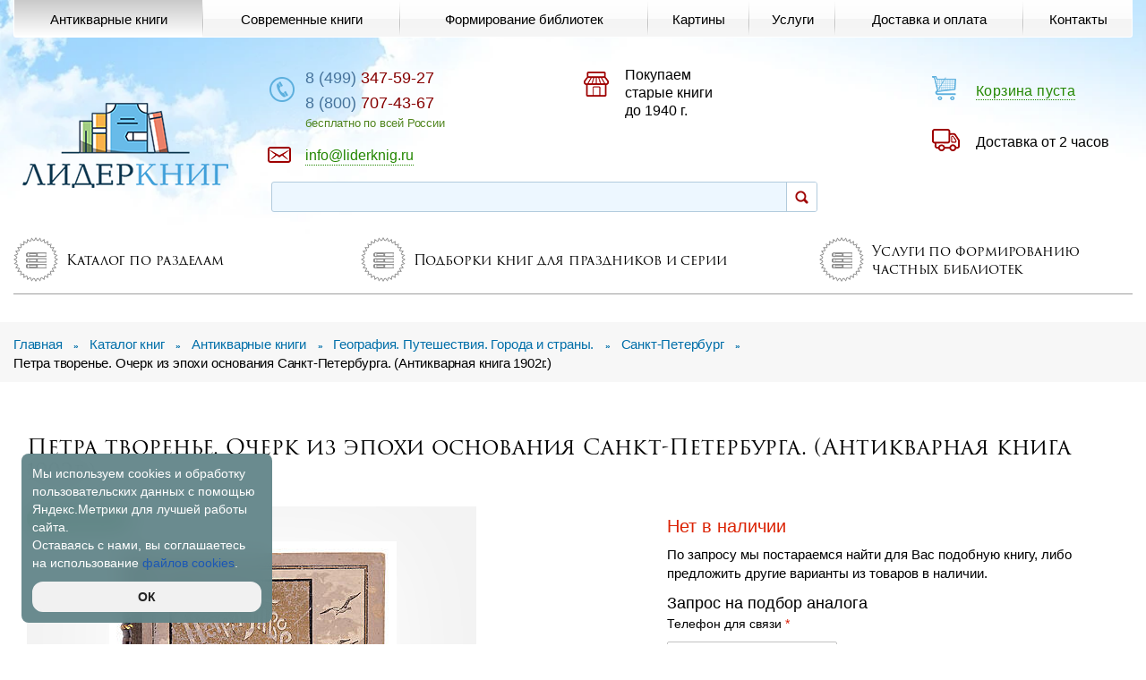

--- FILE ---
content_type: text/html; charset=UTF-8
request_url: https://www.liderknig.ru/shop/antikvarnye-knigi/geografija-puteshestvija-otkrytie/sankt-peterburg/petra-tvorene-ocherk-iz-epokhi-osnovaniia-sankt-peterburga/
body_size: 10216
content:
<!DOCTYPE html>
<html lang="ru">
<head>
	<meta charset="utf-8" />
	<meta name="viewport" content="width=device-width, initial-scale=1.0, minimum-scale=1.0, maximum-scale=4.0, user-scalable=yes" />
	<meta name="format-detection" content="telephone=no" />
	<meta name="yandex-verification" content="9afcea281a4eaf9f" />
	

	<link rel="preload" as="font" href="/font/Trajan-Pro-3.woff2"   type="font/woff2" crossorigin="anonymous">
	<link rel="preload" as="font" href="/font/Trajan-Pro-3-Bold.woff2"   type="font/woff2" crossorigin="anonymous">
	<link rel="preconnect" href="https://fonts.googleapis.com/css?family=Roboto:100,100i,300,300i,400,400i,500,500i,700,700i,900,900i&subset=cyrillic,cyrillic-ext,latin-ext" crossorigin/>
	<link rel="preconnect" href="https://fonts.googleapis.com/css?family=Open+Sans:300,300i,400,400i,600,600i,700,700i,800,800i&amp;subset=cyrillic,cyrillic-ext,latin-ext" crossorigin/> 
 
	<title>Петра творенье. Очерк из эпохи основания Санкт-Петербурга. (Антикварная книга 1902г.)</title>
	<meta name="description" content="Петра творенье. Очерк из эпохи основания Санкт-Петербурга. (Антикварная книга 1902г.). Цена 60000 руб., переплёт - Старинный, бесплатная доставка."/>
	<meta name="keywords" content="Санкт-Петербург,книги"/>
	<link rel="canonical" href="https://www.liderknig.ru/shop/antikvarnye-knigi/geografija-puteshestvija-otkrytie/sankt-peterburg/petra-tvorene-ocherk-iz-epokhi-osnovaniia-sankt-peterburga/"/>
	
	<link rel="icon" href="/favicon.ico" type="image/x-icon"/>

	<link rel="stylesheet" type="text/css" href="/hostcmsfiles/css/a464b62b6459b430881dc43f5b3fbdc9.css?1769179961">
	
 <script type="text/javascript">var apikeymap = '1c070f15-c3f3-4ca2-9d15-53274d1d4acb';</script>
 
		

	<!-- Скрипт для отслеживания вызовов jQuery до его подключения -->
	<!-- @see http://writing.colin-gourlay.com/safely-using-ready-before-including-jquery/ -->
	<script>(function(w,d,u){w.readyQ=[];w.bindReadyQ=[];function p(x,y){if(x=="ready"){w.bindReadyQ.push(y);}else{w.readyQ.push(x);}};var a={ready:p,bind:p};w.$=w.jQuery=function(f){if(f===d||f===u){return a}else{p(f)}}})(window,document)</script>


	


<!-- Yandex.Metrika counter -->
<script type="text/javascript">
    (function(m,e,t,r,i,k,a){
        m[i]=m[i]||function(){(m[i].a=m[i].a||[]).push(arguments)};
        m[i].l=1*new Date();
        for (var j = 0; j < document.scripts.length; j++) {if (document.scripts[j].src === r) { return; }}
        k=e.createElement(t),a=e.getElementsByTagName(t)[0],k.async=1,k.src=r,a.parentNode.insertBefore(k,a)
    })(window, document,'script','https://mc.yandex.ru/metrika/tag.js?id=10808686', 'ym');

    ym(10808686, 'init', {ssr:true, webvisor:true, clickmap:true, ecommerce:"dataLayer", accurateTrackBounce:true, trackLinks:true});
</script>
<noscript><div><img src="https://mc.yandex.ru/watch/10808686" style="position:absolute; left:-9999px;" alt="" /></div></noscript>
<!-- /Yandex.Metrika counter -->






</head>

<body>
	    


	<div class="main-wrapper">
		<main class="content">
	<section class="section-filter">
		<div class="wrapper">
			<!-- Каталог: Разделы -->
			

<ul class="groups-blocks">
  <li class="group-line group-line1">
    <a href="#">
      <i class="ico">
        <img src="/img/ico01.png" alt="" />
        <img src="/img/ico01-hover.png" alt="" class="ico-hover" />
      </i>
      <span>Каталог по разделам</span>
    </a>
  </li>
  <li class="group-line group-line2">
    <a href="#">
      <i class="ico">
        <img src="/img/ico01.png" alt="" />
        <img src="/img/ico01-hover.png" alt="" class="ico-hover" />
      </i>
      <span>Подборки книг для праздников и серии</span>
    </a>
  </li>
  <li class="group-line group-line3">
    <a href="#">
      <i class="ico">
        <img src="/img/ico01.png" alt="" />
        <img src="/img/ico01-hover.png" alt="" class="ico-hover" />
      </i>
      <span>Услуги по формированию частных библиотек</span>
    </a>
  </li>
</ul>

			<div class="main-panes">
				<!-- Каталог: Все разделы вместе -->
				<div class="section-catalog2 tab-info">
					

<ul class="filter-tabs">
  <li>
    <a style="font-size:1.2em;" href="/shop/antikvarnye-knigi/"><span class="span1"></span>Антикварные книги</a>
  </li>
  <li>
    <a style="font-size:1.2em;" href="/shop/podarochnye-knigi/"><span class="span2"></span>Современные подарочные книги</a>
  </li>
  <li>
    <a style="font-size:1.2em;" href="/shop/kartiny/"><span class="span3"></span>Картины</a>
  </li>
</ul>
				</div>

				<!-- Подборки -->
				<div class="section-min-tiles2 tab-info">
					

<div class="tiles avm-tiles--container">
  <div class="tile 0">
    <a href="/shop/knigi-arhitektoru/">
      <i class="tile-ico">
        <img src="/img/selections_ico/ico2010.png" alt="" class="ico" />
        <img src="/img/selections_ico_hover/ico2010.png" alt="" class="ico-hover" />
        <span>Архитектору</span>
      </i>
    </a>
  </div>
  <div class="tile 0">
    <a href="/shop/knigi-bankiru-finansistu/">
      <i class="tile-ico">
        <img src="/img/selections_ico/ico856.png" alt="" class="ico" />
        <img src="/img/selections_ico_hover/ico856.png" alt="" class="ico-hover" />
        <span>Банкиру, Финансисту</span>
      </i>
    </a>
  </div>
  <div class="tile 0">
    <a href="/shop/knigi-vrachu/">
      <i class="tile-ico">
        <img src="/img/selections_ico/ico2009.png" alt="" class="ico" />
        <img src="/img/selections_ico_hover/ico2009.png" alt="" class="ico-hover" />
        <span>Врачу</span>
      </i>
    </a>
  </div>
  <div class="tile 0">
    <a href="/shop/knigi-zheleznodorozhniku/">
      <i class="tile-ico">
        <img src="/img/selections_ico/ico2003.png" alt="" class="ico" />
        <img src="/img/selections_ico_hover/ico2003.png" alt="" class="ico-hover" />
        <span>Железно<br/>дорожнику</span>
      </i>
    </a>
  </div>
  <div class="tile 0">
    <a href="/shop/gift-book-woman/">
      <i class="tile-ico">
        <img src="/img/selections_ico/ico2012.png" alt="" class="ico" />
        <img src="/img/selections_ico_hover/ico2012.png" alt="" class="ico-hover" />
        <span>Женщине</span>
      </i>
    </a>
  </div>
  <div class="tile 0">
    <a href="/shop/podarochnye-knigi-metallurgu/">
      <i class="tile-ico">
        <img src="/img/selections_ico/ico2002.png" alt="" class="ico" />
        <img src="/img/selections_ico_hover/ico2002.png" alt="" class="ico-hover" />
        <span>Металлургу</span>
      </i>
    </a>
  </div>
  <div class="tile 0">
    <a href="/shop/podarochnye-knigi-moriaku/">
      <i class="tile-ico">
        <img src="/img/selections_ico/ico2008.png" alt="" class="ico" />
        <img src="/img/selections_ico_hover/ico2008.png" alt="" class="ico-hover" />
        <span>Моряку</span>
      </i>
    </a>
  </div>
  <div class="tile 0">
    <a href="/shop/gift-book-man/">
      <i class="tile-ico">
        <img src="/img/selections_ico/ico2011.png" alt="" class="ico" />
        <img src="/img/selections_ico_hover/ico2011.png" alt="" class="ico-hover" />
        <span>Мужчине</span>
      </i>
    </a>
  </div>
  <div class="tile 0">
    <a href="/shop/podarochnaia-kniga-nachalniku/">
      <i class="tile-ico">
        <img src="/img/selections_ico/ico854.png" alt="" class="ico" />
        <img src="/img/selections_ico_hover/ico854.png" alt="" class="ico-hover" />
        <span>Начальнику</span>
      </i>
    </a>
  </div>
  <div class="tile 0">
    <a href="/shop/podarochnye-knigi-neftianiku-gazoviku/">
      <i class="tile-ico">
        <img src="/img/selections_ico/ico857.png" alt="" class="ico" />
        <img src="/img/selections_ico_hover/ico857.png" alt="" class="ico-hover" />
        <span>Нефтянику, Газовику</span>
      </i>
    </a>
  </div>
  <div class="tile 0">
    <a href="/shop/knigi-diplomatu/">
      <i class="tile-ico">
        <img src="/img/selections_ico/ico2006.png" alt="" class="ico" />
        <img src="/img/selections_ico_hover/ico2006.png" alt="" class="ico-hover" />
        <span>Политику, Дипломату</span>
      </i>
    </a>
  </div>
  <div class="tile 0">
    <a href="/shop/podarochnye-knigi-siloviku/">
      <i class="tile-ico">
        <img src="/img/selections_ico/ico855.png" alt="" class="ico" />
        <img src="/img/selections_ico_hover/ico855.png" alt="" class="ico-hover" />
        <span>Силовику</span>
      </i>
    </a>
  </div>
  <div class="tile 0">
    <a href="/shop/podarochnye-knig-stroiteliu/">
      <i class="tile-ico">
        <img src="/img/selections_ico/ico2004.png" alt="" class="ico" />
        <img src="/img/selections_ico_hover/ico2004.png" alt="" class="ico-hover" />
        <span>Строителю</span>
      </i>
    </a>
  </div>
  <div class="tile 0">
    <a href="/shop/podarochnye-knigi-chinovniku/">
      <i class="tile-ico">
        <img src="/img/selections_ico/ico2007.png" alt="" class="ico" />
        <img src="/img/selections_ico_hover/ico2007.png" alt="" class="ico-hover" />
        <span>Чиновнику</span>
      </i>
    </a>
  </div>
  <div class="tile 0">
    <a href="/shop/podarochnye-knigi-energetiku/">
      <i class="tile-ico">
        <img src="/img/selections_ico/ico2001.png" alt="" class="ico" />
        <img src="/img/selections_ico_hover/ico2001.png" alt="" class="ico-hover" />
        <span>Энергетику</span>
      </i>
    </a>
  </div>
  <div class="tile 0">
    <a href="/shop/podarochnye-knigi-iuristu/">
      <i class="tile-ico">
        <img src="/img/selections_ico/ico2005.png" alt="" class="ico" />
        <img src="/img/selections_ico_hover/ico2005.png" alt="" class="ico-hover" />
        <span>Юристу</span>
      </i>
    </a>
  </div>
</div>
				</div>
				
				<!-- Формирование библиотек -->
				<div class="section-libraries tab-info">
					<div class="libraries-divs">
	<div class="first-cols">
		<div class="cols-title">Создание частной библиотеки</div>
		
		

<div class="col-in">
  <div class="col-info">
    <div class="col-info-img">
      <img src="/img/ico200.png" class="img" alt="" />
      <img src="/img/ico206.png" class="img-hidden" alt="" />
    </div>
    <div class="col-info-text">
      <div style="max-width: 120px;">Формирование библиотеки</div>
    </div>
    <a href="/uslugi/formirovanie-bibliotek/" class="cover-link"></a>
  </div>
  <div class="col-info">
    <div class="col-info-img">
      <img src="/img/ico204.png" class="img" alt="" />
      <img src="/img/ico210.png" class="img-hidden" alt="" />
    </div>
    <div class="col-info-text">
      <div style="max-width: 120px;">Стоимость книг</div>
    </div>
    <a href="/uslugi/formirovanie-bibliotek/#izd" class="cover-link"></a>
  </div>
  <div class="col-info">
    <div class="col-info-img">
      <img src="/img/ico201.png" class="img" alt="" />
      <img src="/img/ico207.png" class="img-hidden" alt="" />
    </div>
    <div class="col-info-text">
      <div style="max-width: 120px;">Стоимость переплёта</div>
    </div>
    <a href="/uslugi/formirovanie-bibliotek/#pp" class="cover-link"></a>
  </div>
  <div class="col-info">
    <div class="col-info-img">
      <img src="/img/ico203.png" class="img" alt="" />
      <img src="/img/ico209.png" class="img-hidden" alt="" />
    </div>
    <div class="col-info-text">
      <div style="max-width: 120px;">Индивидуальный дизайн</div>
    </div>
    <a href="/uslugi/formirovanie-bibliotek/#diz" class="cover-link"></a>
  </div>
</div>
	</div>
	<div class="s-col">
		<div class="cols-title">Оформление книг</div>

		

<div class="col-in">
  <div class="col-info">
    <div class="col-info-img">
      <img src="/img/ico205.png" class="img" alt="" />
      <img src="/img/ico211.png" class="img-hidden" alt="" />
    </div>
    <div class="col-info-text">
      <div style="max-width: 120px; text-transform: lowercase;">Виды переплета</div>
    </div>
    <a href="/uslugi/formirovanie-bibliotek/types-of-binding/" class="cover-link"></a>
  </div>
  <div class="col-info">
    <div class="col-info-img">
      <img src="/img/ico202.png" class="img" alt="" />
      <img src="/img/ico208.png" class="img-hidden" alt="" />
    </div>
    <div class="col-info-text">
      <div style="max-width: 120px; text-transform: lowercase;">Экслибрис</div>
    </div>
    <a href="/uslugi/formirovanie-bibliotek/ex-libris/" class="cover-link"></a>
  </div>
</div>
	</div>
	<div class="s-col">
		<div class="cols-title">Консультация</div>
		<div class="col-in">
			<div class="phone-b">
											<a href="tel:84993475927" class="phone">
								8 (499) 347-59-27							</a>
										<!--<a data-fancybox="dialog2" data-src="#pop-up4" href="javascript:;" class="fancy">Заказать звонок</a>--><br/>
			</div>
			<div class="mail-b">
											<a href="znvygb:vasb@yvqrexavt.eh">vasb@yvqrexavt.eh</a><script>function hostcmsEmail(c){return c.replace(/[a-zA-Z]/g, function(c){return String.fromCharCode((c <= "Z" ? 90 : 122) >= (c = c.charCodeAt(0) + 13) ? c : c-26);})}var o = document.currentScript.previousElementSibling; o.href = hostcmsEmail(o.href); o.innerHTML = hostcmsEmail(o.innerHTML);</script>
										<a data-fancybox="dialog3" data-src="#pop-up6" href="javascript:;" class="fancy">Отправить заявку</a>
			</div>
		</div>
	</div>
</div>				</div>
			</div>
		</div>
	</section>

	<section class="section-links">
	<div class="wrapper">
		

<div id="vt1" class="links" itemscope="" itemtype="https://schema.org/BreadcrumbList">
  <span itemprop="itemListElement" itemscope="" itemtype="https://schema.org/ListItem">
    <a itemprop="item" href="/">
      <span itemprop="name">Главная</span>
      <i>»</i>
    </a>
  </span>
  <span itemprop="itemListElement" itemscope="" itemtype="https://schema.org/ListItem">
    <a itemprop="item" href="/shop/">
      <span itemprop="name">Каталог книг</span>
      <i>»</i>
    </a>
  </span>
  <span itemprop="itemListElement" itemscope="" itemtype="https://schema.org/ListItem">
    <a itemprop="item" href="/shop/antikvarnye-knigi/">
      <span itemprop="name">Антикварные книги</span>
      <i>»</i>
    </a>
  </span>
  <span itemprop="itemListElement" itemscope="" itemtype="https://schema.org/ListItem">
    <a itemprop="item" href="/shop/antikvarnye-knigi/geografija-puteshestvija-otkrytie/">
      <span itemprop="name">География. Путешествия. Города и страны.</span>
      <i>»</i>
    </a>
  </span>
  <span itemprop="itemListElement" itemscope="" itemtype="https://schema.org/ListItem">
    <a itemprop="item" href="/shop/antikvarnye-knigi/geografija-puteshestvija-otkrytie/sankt-peterburg/">
      <span itemprop="name">Санкт-Петербург</span>
      <i>»</i>
    </a>
  </span>
  <span itemprop="itemListElement" itemscope="" itemtype="https://schema.org/ListItem">
    <span itemprop="name">Петра творенье. Очерк из эпохи основания Санкт-Петербурга. (Антикварная книга 1902г.)</span>
  </span>
</div>
	</div>
</section>



<link rel="stylesheet" href="/hostcmsfiles/asmp_filter/css/tooltipster.css" type="text/css"/>
<link rel="stylesheet" href="/hostcmsfiles/asmp_filter/css/ion.rangeSlider.min.css" type="text/css"/>
<link rel="stylesheet" href="/hostcmsfiles/asmp_filter/css/filters21123829.css" type="text/css"/>


<section class="section-catalog">
	<div class="wrapper">
				
		

<div itemscope="" itemtype="http://schema.org/Product">
  <section class="section-tovar-items">
    <div class="wrapper">
      <h1 itemprop="name">Петра творенье. Очерк из эпохи основания Санкт-Петербурга. (Антикварная книга 1902г.)</h1>
      <div class="tovar-items">
        <div class="slider-top">
          <div class="n-ant">Антиквариат</div>
          <div class="slider-for2">
            <div>
              <a href="/upload/shop_3/1/5/1/item_15120/item_15120.jpg" data-fancybox="gallery15120">
                <img itemprop="image" src="/upload/shop_3/1/5/1/item_15120/small_item_15120.jpg" alt="Петра творенье. Очерк из эпохи основания Санкт-Петербурга. (Антикварная книга 1902г.)" title="Петра творенье. Очерк из эпохи основания Санкт-Петербурга. (Антикварная книга 1902г.)" />
              </a>
            </div>
            <div>
              <a href="/upload/shop_3/1/5/1/item_15120/property_value_181942.jpg" data-fancybox="gallery15120">
                <img itemprop="image" src="/upload/shop_3/1/5/1/item_15120/small_property_value_181942.jpg" alt="" />
              </a>
            </div>
            <div>
              <a href="/upload/shop_3/1/5/1/item_15120/property_value_181943.jpg" data-fancybox="gallery15120">
                <img itemprop="image" src="/upload/shop_3/1/5/1/item_15120/small_property_value_181943.jpg" alt="" />
              </a>
            </div>
            <div>
              <a href="/upload/shop_3/1/5/1/item_15120/property_value_181944.jpg" data-fancybox="gallery15120">
                <img itemprop="image" src="/upload/shop_3/1/5/1/item_15120/small_property_value_181944.jpg" alt="" />
              </a>
            </div>
            <div>
              <a href="/upload/shop_3/1/5/1/item_15120/property_value_181945.jpg" data-fancybox="gallery15120">
                <img itemprop="image" src="/upload/shop_3/1/5/1/item_15120/small_property_value_181945.jpg" alt="" />
              </a>
            </div>
            <div>
              <a href="/upload/shop_3/1/5/1/item_15120/property_value_181946.jpg" data-fancybox="gallery15120">
                <img itemprop="image" src="/upload/shop_3/1/5/1/item_15120/small_property_value_181946.jpg" alt="" />
              </a>
            </div>
            <div>
              <a href="/upload/shop_3/1/5/1/item_15120/property_value_181947.jpg" data-fancybox="gallery15120">
                <img itemprop="image" src="/upload/shop_3/1/5/1/item_15120/small_property_value_181947.jpg" alt="" />
              </a>
            </div>
            <div>
              <a href="/upload/shop_3/1/5/1/item_15120/property_value_181948.jpg" data-fancybox="gallery15120">
                <img itemprop="image" src="/upload/shop_3/1/5/1/item_15120/small_property_value_181948.jpg" alt="" />
              </a>
            </div>
            <div>
              <a href="/img/sert_ant.jpg" data-fancybox="gallery15120">
                <img src="/img/sert_ant_small.jpg" alt="" />
              </a>
            </div>
          </div>
        </div>
        <div>
          <div class="slider-nav2">
            <div>
              <a href="javascript:;">
                <img itemprop="image" src="/upload/shop_3/1/5/1/item_15120/small_item_15120.jpg" alt="Петра творенье. Очерк из эпохи основания Санкт-Петербурга. (Антикварная книга 1902г.)" title="Петра творенье. Очерк из эпохи основания Санкт-Петербурга. (Антикварная книга 1902г.)" />
              </a>
            </div>
            <div>
              <a href="javascript:;">
                <img itemprop="image" src="/upload/shop_3/1/5/1/item_15120/small_property_value_181942.jpg" alt="" />
              </a>
            </div>
            <div>
              <a href="javascript:;">
                <img itemprop="image" src="/upload/shop_3/1/5/1/item_15120/small_property_value_181943.jpg" alt="" />
              </a>
            </div>
            <div>
              <a href="javascript:;">
                <img itemprop="image" src="/upload/shop_3/1/5/1/item_15120/small_property_value_181944.jpg" alt="" />
              </a>
            </div>
            <div>
              <a href="javascript:;">
                <img itemprop="image" src="/upload/shop_3/1/5/1/item_15120/small_property_value_181945.jpg" alt="" />
              </a>
            </div>
            <div>
              <a href="javascript:;">
                <img itemprop="image" src="/upload/shop_3/1/5/1/item_15120/small_property_value_181946.jpg" alt="" />
              </a>
            </div>
            <div>
              <a href="javascript:;">
                <img itemprop="image" src="/upload/shop_3/1/5/1/item_15120/small_property_value_181947.jpg" alt="" />
              </a>
            </div>
            <div>
              <a href="javascript:;">
                <img itemprop="image" src="/upload/shop_3/1/5/1/item_15120/small_property_value_181948.jpg" alt="" />
              </a>
            </div>
            <div>
              <a href="javascript:;">
                <img name="image" src="/img/sert_ant_small.jpg" alt="" id="image" />
              </a>
            </div>
          </div>
        </div>
        <div class="clear"></div>
        <div class="tovar-des">
          <div class="t-left">
            <div class="price" itemprop="offers" itemscope="" itemtype="http://schema.org/Offer"></div>
            <div class="bask-div">
              <div class="availab">Нет в наличии</div>
              <p>По запросу мы постараемся найти для Вас подобную книгу, либо предложить другие варианты из товаров в наличии.</p>
              <div class="order-block">

<form name="form10" id="formclick" action="./" method="post" enctype="multipart/form-data" onsubmit="&#10;&#9;&#9;&#9;&#9;&#9;&#9;&#9;$('#artikul').val('LK15120');&#10;&#9;&#9;&#9;&#9;&#9;&#9;&#9;$('#name').val('Петра творенье. Очерк из эпохи основания Санкт-Петербурга. (Антикварная книга 1902г.)');&#10;&#9;&#9;&#9;&#9;&#9;&#9;&#9;$('#price').val('60000.00');yaCounter10808686.reachGoal('Submit_analog');return true;&#10;&#10;&#9;&#9;&#9;&#9;&#9;&#9;">
  <div class="order-title">Запрос на подбор аналога</div>
  <div class="form-row" style="margin-bottom: 0;">
    <label>Телефон для связи <span>*</span></label>
    <input type="text" class="t-inp placeholder" id="phone" name="phone" data-rule-required="true" placeholder="" />
  </div>
  <input type="hidden" name="artikul" id="artikul" value="" />
  <input type="hidden" name="name" id="name" value="" />
  <input type="hidden" name="price" id="price" value="" />
  <div class="form-row">
    <button class="btn2" name="Submit1klik" type="submit">Отправить запрос<img src="/img/clock.png" alt="" /></button>
  </div>
  <p>Наш оператор свяжется с Вами и предложит различные варианты.</p>
  <span style="font-size:72%;">Нажимая кнопку "Оформить заказ", я согласен с <a target="_blank" href="/legal-information/personal_data_politics/">политикой конфиденциальности</a> персональных данных и даю свое <a target="_blank" href="/legal-information/personal_data_form/">согласие</a> на их обработку.</span>
</form>
</div>
            </div>
          </div>
          <div class="order-block"></div>
        </div>
      </div>
    </div>
  </section>
  <section class="section-about">
    <div class="wrapper">
      <div class="h2">
        <h2>Описание товара</h2>
      </div>
      <div itemprop="description" class="about-block"><p>Издание известного русского писателя, журналиста Александра Ивановича Красницкого, посвященное великому творению Петра Великого&nbsp;&mdash; основанию блистательного Санкт-Петербурга.</p>
<p>Автор настоящего очерка дал&nbsp;в&nbsp;возможно легкой и&nbsp;запоминающейся беллетристической форме краткий обзор существования Петербурга при&nbsp;жизни его&nbsp;Великого Основателя. Используя литературу о&nbsp;невской столице, он&nbsp;постарался выбрать сведения, имеющие историческое значение. Вместе с&nbsp;тем&nbsp;в&nbsp;изложение введена анекдотическая часть, характерно рисующая Петербург в&nbsp;первые моменты его&nbsp;существования.</p>
<p>В конце книги приложен хронологический указатель событий истории Петербурга.</p>
<p>Художественное наполнение издания, создание иллюстраций, зарисовок и&nbsp;рисунков, были выполнены замечательным русским художником Э.Соколовским.</p></div>
      <script>
						function reverse() {
						var e = document.getElementById("text");
						var txt = e.textContent || e.innerText;
						var txt2 = 'Свернуть';
						if(txt != txt2){var newtxt = 'Свернуть';}
						else{var newtxt = 'Развернуть';}
						document.getElementById('text').innerHTML = newtxt;
						}
					</script>
      <div class="bottom-link">
        <a onclick="reverse()" href="#">
          <div id="text">Развернуть</div>
        </a>
      </div>
    </div>
  </section>
  <section class="section-des-tabs">
    <div class="wrapper">
      <div class="des-tabs-block">
        <ul class="des-tabs">
          <li class="current">
            <a href="#">Атрибуты товара</a>
          </li>
          <li>
            <a href="#">Доставка</a>
          </li>
        </ul>
        <div class="panes">
          <div class="pane">
            <table class="des-table">
              <tr>
                <th>Год издания:</th>
                <td>1902</td>
              </tr>
              <tr>
                <th>Автор:</th>
                <td>
                  <a href="/shop/antikvarnye-knigi/krasniczkij-ai/">Красницкий А.И.</a>
                </td>
              </tr>
              <tr>
                <th>Формат:</th>
                <td>
                  <span class="catalog-item__size">255×185×40мм
											</span>
                </td>
              </tr>
              <tr>
                <th>Издательство: </th>
                <td>Издание А.Ф. Девриена</td>
              </tr>
              <tr>
                <th>Описание переплета: </th>
                <td>Старинный</td>
              </tr>
              <tr>
                <th>Количество страниц: </th>
                <td>456</td>
              </tr>
              <tr>
                <th>Место издания: </th>
                <td>Санкт-Петербург</td>
              </tr>
              <tr>
                <th>Состояние: </th>
                <td>Хорошее</td>
              </tr>
              <tr>
                <th>Язык книги:</th>
                <td>Русский</td>
              </tr>
            </table>
          </div>
          <div class="pane">
            <noindex><p><strong>Доставка книг по Москве:<span style="color: #ff0000; font-size: medium;"> Бесплатная доставка  в пределах МКАД</span></strong> <strong><span style="color: #ff0000; font-size: medium;">и ближайшего Подмосковья</span></strong>.</p>
<p><strong>Доставка книг по России: Курьером - 500 руб., До пункта самовывоза - 250р.</strong> (<strong><span style="color: #ff0000; font-size: medium;">Бесплатно* при заказе от 15 000 рублей</span></strong>).</p>
<p>По согласованию с менеджером возможна доставка любой удобной Вам курьерской компанией.  </p>
<ul style="padding-left: 25px;">
<li>Исключение срочная доставка, доставка тяжелых многотомных изданий (собраний сочинений), отсутствие курьерских служб в Вашем населенном пункте - в данных случаях доставка рассчитывается индивидуально по согласованию с менеджером.</li>
</ul>
<p><strong>Доставка картин:<span> </span></strong><span>По Москве Бесплатно, от 1 дня. Стоимость и срок доставки картин по России уточняйте у менеджера.</span></p>
<p><span style="color: #ff0000;">Срок доставки курьером по Москве от 2 часов после заказа.</span><br><span style="color: #ff0000;">Санкт-Петербург и другие города России от 1 дня (зависит от курьерской компании).</span></p></noindex>
          </div>
        </div>
        <img src="/images/tag.png" />
        <span>
          <a href="/shop/tag/antikvarnye-knigi-pro-Petra-I/" class="tag">Антикварные книги про Петра I</a>
        </span>
      </div>
    </div>
  </section>
</div>
<section class="section-similar-products">
  <div class="wrapper">
    <div class="h2">
      <h2>Похожие товары</h2>
    </div>
    <div class="similar-div">
      <div class="catalog cat-slider">
        <div style="min-height:534px;" class="catalog-item-cover">
          <div class="catalog-item" id="product_88609">
            <div class="catalog-title" data-tip="#product_title_88609">
              <a href="/shop/antikvarnye-knigi/geografija-puteshestvija-otkrytie/sankt-peterburg/pylyaev-mi-staryj-peterburg-rasskazy-iz-byloj-zhizni-stoliczy-antikvarnaya-kniga-1903g/" id="product_title_88609">Пыляев М.И. Старый Петербург. Рассказы из былой жизни столицы (Антикварная книга 1903г.)<br /></a>
            </div>
            <div class="n-ant">Антиквариат</div>
            <div class="catalog-img">
              <a href="/shop/antikvarnye-knigi/geografija-puteshestvija-otkrytie/sankt-peterburg/pylyaev-mi-staryj-peterburg-rasskazy-iz-byloj-zhizni-stoliczy-antikvarnaya-kniga-1903g/">
                <img src="/upload/shop_3/8/8/6/item_88609/small_item_88609.jpg" alt="Пыляев М.И. Старый Петербург. Рассказы из былой жизни столицы (Антикварная книга 1903г.)" />
              </a>
            </div>
            <div class="price"><span style="font-size: 24px; color: #860000;">220 000</span> <span>руб.</span></div>
          </div>
        </div>
        <div style="min-height:534px;" class="catalog-item-cover">
          <div class="catalog-item" id="product_90681">
            <div class="catalog-title" data-tip="#product_title_90681">
              <a href="/shop/antikvarnye-knigi/geografija-puteshestvija-otkrytie/sankt-peterburg/kurbatov-v-pavlovsk/" id="product_title_90681">Курбатов В. Павловск: Художественно-исторический очерк и путеводитель (Антикварная книга 1912г.)<br /></a>
            </div>
            <div class="n-ant">Антиквариат</div>
            <div class="catalog-img">
              <a href="/shop/antikvarnye-knigi/geografija-puteshestvija-otkrytie/sankt-peterburg/kurbatov-v-pavlovsk/">
                <img src="/upload/shop_3/9/0/6/item_90681/small_item_90681.jpg" alt="Курбатов В. Павловск: Художественно-исторический очерк и путеводитель (Антикварная книга 1912г.)" />
              </a>
            </div>
            <div class="price"><span style="font-size: 24px; color: #860000;">30 000</span> <span>руб.</span></div>
          </div>
        </div>
        <div style="min-height:534px;" class="catalog-item-cover">
          <div class="catalog-item" id="product_92659">
            <div class="catalog-title" data-tip="#product_title_92659">
              <a href="/shop/antikvarnye-knigi/geografija-puteshestvija-otkrytie/sankt-peterburg/gnedich-pp-v-starom-peterburge-kartiny-nravov-20-x-godov-xix-veka-antikvarnaya-kniga-1920g/" id="product_title_92659">Гнедич П.П. В старом Петербурге. Картины нравов 20-х годов XIX века (Антикварная книга 1920г.)<br /></a>
            </div>
            <div class="n-ant">Антиквариат</div>
            <div class="catalog-img">
              <a href="/shop/antikvarnye-knigi/geografija-puteshestvija-otkrytie/sankt-peterburg/gnedich-pp-v-starom-peterburge-kartiny-nravov-20-x-godov-xix-veka-antikvarnaya-kniga-1920g/">
                <img src="/upload/shop_3/9/2/6/item_92659/small_item_92659.jpg" alt="Гнедич П.П. В старом Петербурге. Картины нравов 20-х годов XIX века (Антикварная книга 1920г.)" />
              </a>
            </div>
            <div class="price"><span style="font-size: 24px; color: #860000;">40 000</span> <span>руб.</span></div>
          </div>
        </div>
        <div style="min-height:534px;" class="catalog-item-cover">
          <div class="catalog-item" id="product_93068">
            <div class="catalog-title" data-tip="#product_title_93068">
              <a href="/shop/antikvarnye-knigi/geografija-puteshestvija-otkrytie/sankt-peterburg/ancziferov-np-dusha-peterburga-antikvarnaya-kniga-1922g/" id="product_title_93068">Анциферов Н.П. Душа Петербурга (Антикварная книга 1922г.)<br /></a>
            </div>
            <div class="n-ant">Антиквариат</div>
            <div class="catalog-img">
              <a href="/shop/antikvarnye-knigi/geografija-puteshestvija-otkrytie/sankt-peterburg/ancziferov-np-dusha-peterburga-antikvarnaya-kniga-1922g/">
                <img src="/upload/shop_3/9/3/0/item_93068/small_item_93068.jpg" alt="Анциферов Н.П. Душа Петербурга (Антикварная книга 1922г.)" />
              </a>
            </div>
            <div class="price"><span style="font-size: 24px; color: #860000;">60 000</span> <span>руб.</span></div>
          </div>
        </div>
        <div style="min-height:534px;" class="catalog-item-cover">
          <div class="catalog-item" id="product_93082">
            <div class="catalog-title" data-tip="#product_title_93082">
              <a href="/shop/antikvarnye-knigi/geografija-puteshestvija-otkrytie/sankt-peterburg/lukomskij-gk-sovremennyj-petrograd-antikvarnaya-kniga-1916g/" id="product_title_93082">Лукомский Г.К. Современный Петроград (Антикварная книга 1916г.)<br /></a>
            </div>
            <div class="n-ant">Антиквариат</div>
            <div class="catalog-img">
              <a href="/shop/antikvarnye-knigi/geografija-puteshestvija-otkrytie/sankt-peterburg/lukomskij-gk-sovremennyj-petrograd-antikvarnaya-kniga-1916g/">
                <img src="/upload/shop_3/9/3/0/item_93082/small_item_93082.jpg" alt="Лукомский Г.К. Современный Петроград (Антикварная книга 1916г.)" />
              </a>
            </div>
            <div class="price"><span style="font-size: 24px; color: #860000;">60 000</span> <span>руб.</span></div>
          </div>
        </div>
      </div>
    </div>
  </div>
</section>
	</div>
</section></main>
		<!-- BEGIN HEADER -->
		<header id="header">
			<div class="wrapper">
				<nav class="nav">
					

<ul>
  <li class="item active">
    <a href="/shop/antikvarnye-knigi/">Антикварные книги</a>
  </li>
  <li class="item">
    <a href="/shop/podarochnye-knigi/">Современные книги</a>
  </li>
  <li class="item m-show">
    <a href="/shop/selections/">Подборки</a>
  </li>
  <li class="item m-show">
    <a href="/shop/authors/">Авторы</a>
  </li>
  <li class="item">
    <a href="/uslugi/formirovanie-bibliotek/">Формирование библиотек</a>
  </li>
  <li class="item">
    <a href="/shop/kartiny/">Картины</a>
  </li>
  <li class="item">
    <a href="/uslugi/">Услуги</a>
  </li>
  <li class="item">
    <a href="/dostavka-i-oplata/">Доставка и оплата</a>
  </li>
  <li class="item">
    <a href="/contacts/">Контакты</a>
  </li>
</ul>
				</nav>

				<div class="mob-line">
					<a href="#" class="mobile-button"><span></span></a>
					
					<div class="bask-block" id="little_cart_mobile">
						

<a class="bask-block-link" href="/shop/cart/">
  <span class="bask-block-count">0</span>
</a>
					</div>

					<div class="deliv-block">
						<a href="/dostavka-i-oplata/"></a>
					</div>
													<div class="phone-block">
									<a href="tel:84993475927"></a>
								</div>
																				<div class="mail-block">
									<a href="znvygb:vasb@yvqrexavt.eh"></a><script>function hostcmsEmail(c){return c.replace(/[a-zA-Z]/g, function(c){return String.fromCharCode((c <= "Z" ? 90 : 122) >= (c = c.charCodeAt(0) + 13) ? c : c-26);})}var o = document.currentScript.previousElementSibling; o.href = hostcmsEmail(o.href); o.innerHTML = hostcmsEmail(o.innerHTML);</script>
								</div>
											</div>

				<div class="head-mid">
					<a href="/" class="logo"><img src="/img/logo.webp" alt="Лидеркниг - подарочные и антикварные книги" /></a>
					
					<div class="head-cont">
						<div class="head-cols">
							<div class="head-col">
								<div class="phone-block">
									<a href="tel:84993475927 "><span>8 (499)</span> 347-59-27</a><br /><a href="tel:88007074367 "><span>8 (800)</span> 707-43-67</a>
									<div class="phone-inf">бесплатно по всей России</div>
									
								</div>

																			<div class="mail-block">
												<a href="znvygb:vasb@yvqrexavt.eh">
													<fcna>vasb@yvqrexavt.eh</fcna>
												</a><script>function hostcmsEmail(c){return c.replace(/[a-zA-Z]/g, function(c){return String.fromCharCode((c <= "Z" ? 90 : 122) >= (c = c.charCodeAt(0) + 13) ? c : c-26);})}var o = document.currentScript.previousElementSibling; o.href = hostcmsEmail(o.href); o.innerHTML = hostcmsEmail(o.innerHTML);</script>
											</div>
																		
							</div>
							
							<div class="head-col">
							<div class="buy-block"><a rel="nofollow" href="/skupaem-antikvarnye-knigi/"><span>Покупаем старые книги до&nbsp;1940 г.</span></a></div>
															</div>
							<div class="head-col">
								<div class="bask-block">
									

<div id="little_cart">
  <a rel="nofollow" href="/shop/cart/" style="height: 50px; line-height: 50px;">
    <span style="vertical-align: middle; line-height: 1.2;">Корзина пуста</span>
  </a>
</div>
								</div>
								<div class="deliv-block"><a href="/dostavka-i-oplata/">Доставка от 2 часов</a></div>
							</div>
						</div>
						<div class="head-cols">
							<!--<div class="head-col">
								<a data-fancybox="dialog1" data-src="#pop-up4" href="javascript:;" class="btn btn-bord btn-call">обратный звонок</a>
							</div>-->
							<div  class="head-search">
								<form action="/search/" method="GET">
									<input type="text" name="text" class="s-inp" id="search" autocomplete="off" />
									<input type="submit" class="s-btn" value="" />
								</form>
							</div>
						</div>
					</div>
				</div>
			</div>
		</header>
		<!-- HEADER EOF   -->

		<!-- BEGIN FOOTER -->
		<footer id="footer">
			<div class="footer-in">
				<div class="footer-nav-block">
					<div class="wrapper">
						

<ul class="footer-nav">
  <li>
    <a href="/shop/antikvarnye-knigi/">Антикварные книги</a>
  </li>
  <li>
    <a href="/shop/podarochnye-knigi/">Подарочные книги</a>
  </li>
  <li>
    <a href="/uslugi/formirovanie-bibliotek/">Формирование библиотек</a>
  </li>
  <li>
    <a href="/shop/kartiny/">Картины</a>
  </li>
  <li>
    <a rel="nofollow" href="/contacts/">Контакты</a>
  </li>
</ul>
					</div>
				</div>
				<div class="wrapper">
					<div class="foot-col">
						<div class="foot-logo"><a href="/">лидер<span>книг</span></a></div>
						<div class="copyright">&copy; 2026 Все права защищены</div>
						<div class="novelty"><a href="/legal-information/">Правовая информация</a></div>
					</div>
					<div class="foot-col">
						<div class="phone-block">
							<a href="tel:84993475927 "><span>8 (499)</span> 347-59-27</a><br /><a href="tel:88007074367 "><span>8 (800)</span> 707-43-67</a>
							<div class="phone-inf">бесплатно по всей России</div>
						</div>
					</div>
					<div class="foot-col">
															<div class="mail-block">
										<a href="znvygb:vasb@yvqrexavt.eh">
											<fcna>vasb@yvqrexavt.eh</fcna>
										</a><script>function hostcmsEmail(c){return c.replace(/[a-zA-Z]/g, function(c){return String.fromCharCode((c <= "Z" ? 90 : 122) >= (c = c.charCodeAt(0) + 13) ? c : c-26);})}var o = document.currentScript.previousElementSibling; o.href = hostcmsEmail(o.href); o.innerHTML = hostcmsEmail(o.innerHTML);</script>
									</div>
								
						<div class="deliv-block"><a rel="nofollow" href="/dostavka-i-oplata/">Доставка</a></div>
					</div>
					
						
							<div class="foot-col">
							    <div class="WhatsApp-block"><a href="https://wa.me/79268990230" target="_blank" >WhatsApp</a></div>
							 
							<div class="Telegram-block">	<a href="https://t.me/+79268990230" target="_blank" >Telegram</a></div>
							</div>
							
					
						
						
				
					<div class="foot-col">
					    	<div class="pay-block">	
						    <a href="#" class="pay-link"><img src="/img/mir-logo.png" alt="" /></a>
							<a href="#" class="pay-link"><img src="/img/union.png" alt="" /></a>
						</div>
						<div class="pay-block">
							<a href="#" class="pay-link"><img src="/img/pay1.png" alt="" /></a>
							<a href="#" class="pay-link"><img src="/img/pay2.png" alt="" /></a>	
							</div>
					
						
						
					</div>
					
				</div>
			</div>
			</footer>
		<!-- FOOTER EOF -->
	</div>

	<script src="/hostcmsfiles/js/f60f8b12642304da77dc823fd35ee707.js?1769179985"></script>
	
	
				<script src="/js/avm-scripts-catalog.js?v=132"></script>
				

	<!-- Скрипт для отслеживания вызовов jQuery до его подключения -->
	<!-- @see http://writing.colin-gourlay.com/safely-using-ready-before-including-jquery/ -->
	<script>(function($,d){$.each(readyQ,function(i,f){$(f)});$.each(bindReadyQ,function(i,f){$(d).bind("ready",f)})})(jQuery,document)</script>
	
	<!-- Всплывающие формы -->
	<div style="display: none;">
		

<noindex>
  <div class="pop-up" id="pop-up4">
    <div class="pop-up-cont">
      <div class="pop-up-title">
        <h2>Обратный звонок</h2>
      </div>
      <div class="date-order-block">
        <form name="form4" id="form4" method="post" enctype="multipart/form-data" data-ajax="true" action="/contacts/callback/">
          <input type="submit" class="btn" name="Submit" value="Отправить" />
          <span style="font-size:85%;">Нажимая кнопку "Оформить заказ", я согласен с <a target="_blank" href="/legal-information/personal_data_politics/">политикой конфиденциальности</a> персональных данных и даю свое <a target="_blank" href="/legal-information/personal_data_form/">согласие</a> на их обработку.</span>
        </form>
      </div>
    </div>
  </div>
</noindex>


<noindex>
  <div class="pop-up" id="pop-up6">
    <div class="pop-up-cont">
      <div class="pop-up-title">
        <h2>Заявка на консультацию по формированию библиотеки</h2>
      </div>
      <div class="date-order-block">
        <form name="form6" id="form6" method="post" enctype="multipart/form-data" data-ajax="true" action="/contacts/request/">
          <div class="form-row">
            <label>Ваше имя:
			</label>
            <input type="text" class="t-inp placeholder" name="name" id="name" placeholder="" value="" />
          </div>
          <div class="form-row">
            <label>Ваш email:
			</label>
            <input type="text" class="t-inp placeholder" name="email" id="email" placeholder="" value="" />
          </div>
          <div class="form-row">
            <label><span>*</span>Ваш телефон:
			</label>
            <input type="text" class="t-inp placeholder" name="phone" id="phone" placeholder="" value="" data-rule-required="true" data-msg-required="Поле обязательно для заполнения" />
          </div>
          <div class="form-row">
            <textarea name="soobshenie" id="soobshenie" placeholder="Сообщение"></textarea>
          </div>
          <input type="submit" class="btn" name="Submit_biblioteka" value="Отправить" />
          <span style="font-size:85%;">Нажимая кнопку "Оформить заказ", я согласен с <a target="_blank" href="/legal-information/personal_data_politics/">политикой конфиденциальности</a> персональных данных и даю свое <a target="_blank" href="/legal-information/personal_data_form/">согласие</a> на их обработку.</span>
        </form>
      </div>
    </div>
  </div>
</noindex>
		</div>

    <div class="cookies-fixed-block">
      <div class="cookies">
         <p class="cookies-text">Мы используем cookies и обработку пользовательских данных с помощью Яндекс.Метрики для лучшей работы сайта.
         <br />Оставаясь с нами, вы соглашаетесь на использование <a target="_blank" href="/legal-information/personal_data_cookies/">файлов cookies</a>.</p>
         <button class="cookies-btn" onclick="var date = new Date(); date.setTime(date.getTime() + 31*24*60*60*1000); document.cookie = '_hccagree=1; expires=' + date.toUTCString() + '; path=/'; document.querySelector('.cookies-fixed-block').remove();">ОК</button>
      </div>
   </div>
   <style>
   .cookies-fixed-block{width:280px;z-index:10002;pointer-events:none;position:fixed;bottom:24px;right:24px; left:24px}
   .cookies-fixed-block>*{pointer-events:auto}
   @media (max-width:767.98px){.cookies-fixed-block{width:auto;bottom:48px}}
   .cookies-fixed-block .cookies{backdrop-filter:blur(12.5px);background:rgb(99 133 137 / 95%);border-radius:8px;padding:12px}
   .cookies-fixed-block .cookies .cookies-text{color:#fff;font-size:14px;line-height:20px}
   .cookies-fixed-block .cookies .cookies-btn{width:100%;background-color:#f1f1f1;border:2px solid #f1f1f1;text-align:center;vertical-align:top;cursor:pointer;color:#242424;border-radius:12px;padding:5px 24px;font-size:14px;font-weight:600;line-height:20px;text-decoration:none;display:inline-block}
   .cookies-fixed-block .cookies .cookies-btn:hover{background-color:#ddd;border-color:#ddd}
   </style>
   	

</body>

</html><!-- HostCMS Benchmark --><script>
window.addEventListener('load', function() {
	var waiting = performance.timing.responseStart - performance.timing.requestStart, loadPage = performance.timing.loadEventStart - performance.timing.requestStart, dnsLookup = performance.timing.domainLookupEnd - performance.timing.domainLookupStart, connectServer = performance.timing.connectEnd - performance.timing.connectStart;

	xmlhttprequest = new XMLHttpRequest();
	xmlhttprequest.open('POST','/hostcms-benchmark.php',true);
	xmlhttprequest.setRequestHeader('Content-type','application/x-www-form-urlencoded');
	xmlhttprequest.send('structure_id=177&waiting_time='+waiting+'&load_page_time='+loadPage+'&dns_lookup='+dnsLookup+'&connect_server='+connectServer);
});
</script>